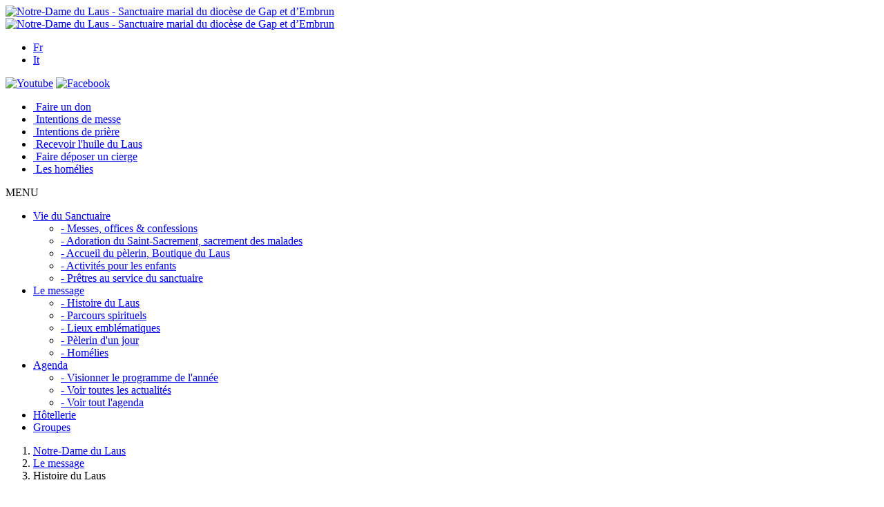

--- FILE ---
content_type: text/html; charset=utf-8
request_url: https://www.sanctuaire-notredamedulaus.com/le-message/histoire
body_size: 14151
content:
<!DOCTYPE html>
<html lang="fr" dir="ltr">
	<head>
		<meta charset="utf-8">
		<!--
	Programming by T3Dev company info@t3dev.ru
	  ___________________________________
	This website is powered by TYPO3 - inspiring people to share!
	TYPO3 is a free open source Content Management Framework initially created by Kasper Skaarhoj and licensed under GNU/GPL.
	TYPO3 is copyright 1998-2026 of Kasper Skaarhoj. Extensions are copyright of their respective owners.
	Information and contribution at https://typo3.org/
-->
		<base href="https://www.sanctuaire-notredamedulaus.com/">
		<link rel="shortcut icon" href="https://www.sanctuaire-notredamedulaus.com/typo3conf/ext/pimentconfig/Resources/Public/Images/favicon.ico" type="image/x-icon">
		<title>Retrouver l'histoire du sanctuaire Notre-Dame du Laus depuis 1647</title>
		<meta http-equiv="x-ua-compatible" content="IE=edge">
		<meta name="description" content="Les premières apparitions datent de 1664 : c'est alors le début d'une longue relation avec la Vierge Marie. Benoîte sera témoin de la miséricorde pendant 54 ans d'apparitions.La Vierge du Laus choisi le hameau du Laus comme refuge pour tous « J’ai demandé ce lieu à mon Fils pour la conversion des pécheurs et Il me l’a accordé ».">
		<meta name="viewport" content="width=device-width, initial-scale=1">
		<meta name="robots" content="index,follow">
		<meta property="og:description" content="Les premières apparitions datent de 1664 : c'est alors le début d'une longue relation avec la Vierge Marie. Benoîte sera témoin de la miséricorde pendant 54 ans d'apparitions.La Vierge du Laus choisi le hameau du Laus comme refuge pour tous « J’ai demandé ce lieu à mon Fils pour la conversion des pécheurs et Il me l’a accordé ».">
		<meta property="og:title" content="Histoire du Laus">
		<meta name="twitter:card" content="summary">
		<meta name="google" content="notranslate">
		<meta name="apple-mobile-web-app-capable" content="no">
		<link rel="stylesheet" type="text/css" href="https://www.sanctuaire-notredamedulaus.com/typo3temp/assets/compressed/merged-da582d3b5b664402fa7fea6b323f97c5-7a06c3fe1fa6402980ed34175938fbe1.css?1761902315" media="all">
		<link rel="stylesheet" type="text/css" href="https://www.sanctuaire-notredamedulaus.com/typo3temp/assets/compressed/merged-43f4d5ae8ba0c71a63e7a3d26d10d28e-aea7740639ce8206a6a80b6c459883fb.css?1761902315" media="screen and (max-width: 950px)">
		<script src="https://www.sanctuaire-notredamedulaus.com/typo3temp/assets/compressed/merged-fffe70bb2cade1f7f5aaf44f36bb5f83-feb398ae9ab49037d4329dfa1d59a4eb.js?1765462309"></script>
		<script type="opt-in" data-type="text/javascript" data-name="other-1" async data-src="https://www.googletagmanager.com/gtag/js?id=G-WN6SHPH310"></script>
		<script type="opt-in" data-type="text/javascript" data-name="other-1">
  window.dataLayer = window.dataLayer || [];
  function gtag(){dataLayer.push(arguments);}
  gtag('js', new Date());
  gtag('config', 'G-WN6SHPH310');
</script>
		<link rel="apple-touch-icon" sizes="57x57" href="https://www.sanctuaire-notredamedulaus.com/fileadmin/images/favicon/apple-icon-57x57.png">
		<link rel="apple-touch-icon" sizes="60x60" href="https://www.sanctuaire-notredamedulaus.com/fileadmin/images/favicon/apple-icon-60x60.png">
		<link rel="apple-touch-icon" sizes="72x72" href="https://www.sanctuaire-notredamedulaus.com/fileadmin/images/favicon/apple-icon-72x72.png">
		<link rel="apple-touch-icon" sizes="114x114" href="https://www.sanctuaire-notredamedulaus.com/fileadmin/images/favicon/apple-icon-114x114.png">
		<link rel="apple-touch-icon" sizes="120x120" href="https://www.sanctuaire-notredamedulaus.com/fileadmin/images/favicon/apple-icon-120x120.png">
		<link rel="apple-touch-icon" sizes="144x144" href="https://www.sanctuaire-notredamedulaus.com/fileadmin/images/favicon/apple-icon-144x144.png">
		<link rel="apple-touch-icon" sizes="152x152" href="https://www.sanctuaire-notredamedulaus.com/fileadmin/images/favicon/apple-icon-152x152.png">
		<link rel="apple-touch-icon" sizes="180x180" href="https://www.sanctuaire-notredamedulaus.com/fileadmin/images/favicon/apple-icon-180x180.png">
		<link rel="icon" type="image/png" sizes="192x192" href="https://www.sanctuaire-notredamedulaus.com/fileadmin/images/favicon/android-icon-192x192.png">
		<link rel="icon" type="image/png" sizes="32x32" href="https://www.sanctuaire-notredamedulaus.com/fileadmin/images/favicon/favicon-32x32.png">
		<link rel="icon" type="image/png" sizes="96x96" href="https://www.sanctuaire-notredamedulaus.com/fileadmin/images/favicon/favicon-96x96.png">
		<link rel="icon" type="image/png" sizes="16x16" href="https://www.sanctuaire-notredamedulaus.com/fileadmin/images/favicon/favicon-16x16.png">
		<link rel="icon" type="image/png" sizes="16x16" href="https://www.sanctuaire-notredamedulaus.com/fileadmin/images/favicon/favicon-16x16.png">
		<meta property="og:locale" content="fr_FR.UTF-8">
		<meta property="og:type" content="website">
		<meta property="og:description" content="Les premières apparitions datent de 1664 : c'est alors le début d'une longue relation avec la Vierge Marie. Benoîte sera témoin de la miséricorde pendant 54 ans d'apparitions.La Vierge du Laus choisi le hameau du Laus comme refuge pour tous « J’ai demandé ce lieu à mon Fils pour la conversion des pécheurs et Il me l’a accordé ».">
		<meta name="twitter:card" content="summary">
		<link href="https://fonts.googleapis.com/css2?family=Open+Sans:wght@300;400;700&display=swap" rel="stylesheet">
		<link rel="stylesheet" href="https://soutenirlelaus.com/prehome/css/prehome.css" type="text/css">
		<script type="text/javascript" src="https://soutenirlelaus.com/prehome/js/prehome.js"></script>
		<link rel="canonical" href="https://www.sanctuaire-notredamedulaus.com/le-message/histoire">
		<script type="application/ld+json">[{"@context":"https://www.schema.org","@type":"BreadcrumbList","itemListElement":[{"@type":"ListItem","position":1,"item":{"@id":"https://www.sanctuaire-notredamedulaus.com/","name":"Notre-Dame du Laus"}},{"@type":"ListItem","position":2,"item":{"@id":"https://www.sanctuaire-notredamedulaus.com/le-message","name":"Le message"}},{"@type":"ListItem","position":3,"item":{"@id":"https://www.sanctuaire-notredamedulaus.com/le-message/histoire","name":"Histoire du Laus"}}]}]</script>
		 </head>
	<body id="page-9">
		<div class="body-mobile">
			<div class="fixed-load loading-img">
				<div class="content-load">
					<div class="logo"> <a href="/" title="Notre-Dame du Laus - Sanctuaire marial du diocèse de Gap et d’Embrun"> <img src="https://www.sanctuaire-notredamedulaus.com/fileadmin/images/logo.png" width="231" alt="Notre-Dame du Laus - Sanctuaire marial du diocèse de Gap et d’Embrun"> </a> </div>
					<div class="loader"></div>
					 </div>
				 </div>
			<header id="header">
				<div id="top-header">
					<div class="content-inner">
						<div id="logo"> <a href="/"><img src="https://www.sanctuaire-notredamedulaus.com/fileadmin/images/logo.png" width="231" height="150" alt="Notre-Dame du Laus - Sanctuaire marial du diocèse de Gap et d’Embrun"></a> </div>
						<div id="right-header">
							<div id="top-right">
								<div id="language">
									<ul id="language_menu" class="language-menu">
										<li class="active "> <a href="/le-message/histoire" hreflang="fr-FR" title="France"> Fr </a> </li>
										<li class=""> <a lang="it-IT" title="Italien" href="/it/le-message/histoire-du-laus"> It </a> </li>
										 </ul>
									 </div>
								<div id="social-network">
									<div class="image"> <a href="https://www.youtube.com/user/SanctuaireNDduLaus?feature=watch" target="_blank" title="Twitter"><img src="https://www.sanctuaire-notredamedulaus.com/fileadmin/images/logo-youtube.svg" height="46" alt="Youtube"></a> <a href="https://www.facebook.com/NotreDameDuLaus/" target="_blank" title="Facebook"><img src="https://www.sanctuaire-notredamedulaus.com/fileadmin/images/logo-facebook.svg" height="46" alt="Facebook"></a> </div>
									 </div>
								 </div>
							<div id="menu-header">
								<nav>
									<ul class="menu-header">
										<li class=""> <a href="/faire-un-don" title="Faire un don" target=""> <span class="image"> <img src="https://www.sanctuaire-notredamedulaus.com/fileadmin/user_upload/Icones/faire-un-don.svg" height="50" alt=""> </span> <span class="text">Faire un don</span> </a> </li>
										<li class=""> <a href="/intentions-de-messes" title="Intentions de messe" target=""> <span class="image"> <img src="https://www.sanctuaire-notredamedulaus.com/fileadmin/user_upload/Icones/intention-de-messes.svg" height="50" alt=""> </span> <span class="text">Intentions de messe</span> </a> </li>
										<li class=""> <a href="/intentions-de-priere" title="Intentions de prière" target=""> <span class="image"> <img src="https://www.sanctuaire-notredamedulaus.com/fileadmin/user_upload/Icones/intention-de-priere.svg" height="50" alt=""> </span> <span class="text">Intentions de prière</span> </a> </li>
										<li class=""> <a href="/recevoir-lhuile-du-laus" title="Recevoir l&#039;huile du Laus" target=""> <span class="image"> <img src="https://www.sanctuaire-notredamedulaus.com/fileadmin/user_upload/Icones/recevoir-huile-du-laus.svg" height="50" alt=""> </span> <span class="text">Recevoir l&#039;huile du Laus</span> </a> </li>
										<li class=""> <a href="/faire-deposer-un-cierge" title="Faire déposer un cierge" target=""> <span class="image"> <img src="https://www.sanctuaire-notredamedulaus.com/fileadmin/user_upload/Icones/deposer-un-cierge.svg" height="50" alt=""> </span> <span class="text">Faire déposer un cierge</span> </a> </li>
										<li class=""> <a href="/le-message/les-homelies" title="Les homélies" target=""> <span class="image"> <img src="https://www.sanctuaire-notredamedulaus.com/fileadmin/user_upload/Icones/homelies.svg" height="50" alt=""> </span> <span class="text">Les homélies</span> </a> </li>
										 </ul>
									 </nav>
								 </div>
							 </div>
						<div id="bottom-header">
							<div id="main-menu">
								<div class="mobile-menu"><span>MENU</span></div>
								<nav>
									<ul>
										<li class=" menu-horaire">
											<div class="content"> <a href="/horaires" > <span>Vie du Sanctuaire</span> </a> </div>
											<div class="submenu-menu">
												<div class="cursor"></div>
												<ul>
													<li class=""> <a href="/horaires" title="Messes, offices &amp; confessions"> - Messes, offices &amp; confessions </a> </li>
													<li class=""> <a href="/horaires#c218" title="Adoration du Saint-Sacrement, sacrement des malades"> - Adoration du Saint-Sacrement, sacrement des malades </a> </li>
													<li class=""> <a href="/horaires#321" title="Accueil du pèlerin, Boutique du Laus"> - Accueil du pèlerin, Boutique du Laus </a> </li>
													<li class=""> <a href="/horaires#c218" title="Activités pour les enfants"> - Activités pour les enfants </a> </li>
													<li class=""> <a href="/horaires#c232" title="Prêtres au service du sanctuaire"> - Prêtres au service du sanctuaire </a> </li>
													 </ul>
												 </div>
											 </li>
										<li class="active menu-sanctuaire">
											<div class="content"> <a href="/le-message/histoire" > <span>Le message</span> </a> </div>
											<div class="submenu-menu">
												<div class="cursor"></div>
												<ul>
													<li class="active"> <a href="/le-message/histoire" title="Histoire du Laus"> - Histoire du Laus </a> </li>
													<li class=""> <a href="/le-message/les-parcours-spirituels" title="Parcours spirituels"> - Parcours spirituels </a> </li>
													<li class=""> <a href="/le-message/les-lieux-emblematiques" title="Lieux emblématiques"> - Lieux emblématiques </a> </li>
													<li class=""> <a href="/le-message/pelerin-dun-jour" title="Pèlerin d&#039;un jour"> - Pèlerin d&#039;un jour </a> </li>
													<li class=""> <a href="/le-message/les-homelies" title="Homélies"> - Homélies </a> </li>
													 </ul>
												 </div>
											 </li>
										<li class=" menu-agenda">
											<div class="content"> <a href="/agenda/telecharger-le-programme-de-lannee" > <span>Agenda</span> </a> </div>
											<div class="submenu-menu">
												<div class="cursor"></div>
												<ul>
													<li class=""> <a href="/agenda/telecharger-le-programme-de-lannee" title="Visionner le programme de l&#039;année"> - Visionner le programme de l&#039;année </a> </li>
													<li class=""> <a href="/agenda/les-actualites" title="Voir toutes les actualités"> - Voir toutes les actualités </a> </li>
													<li class=""> <a href="/agenda/lagenda" title="Voir tout l&#039;agenda"> - Voir tout l&#039;agenda </a> </li>
													 </ul>
												 </div>
											 </li>
										<li class=" menu-hotel">
											<div class="content"> <a href="/hotellerie" title="Hôtellerie" > <span>Hôtellerie</span> </a> </div>
											 </li>
										<li class=" menu-group">
											<div class="content"> <a href="/groupes" title="Groupes" > <span>Groupes</span> </a> </div>
											 </li>
										 </ul>
									 </nav>
								 </div>
							 </div>
						 </div>
					 </div>
				 </header>
			<div id="wrap"> <main>
					<div id="wrap-content">
						<div id="breadcrumb">
							<div class="content-inner">
								<nav aria-label="breadcrumb">
									<ol class="breadcrumb">
										<li class="breadcrumb-item"><a href="/" title="Notre-Dame du Laus">Notre-Dame du Laus</a></li>
										<li class="breadcrumb-item"><a href="/le-message/histoire" title="Le message">Le message</a></li>
										<li class="breadcrumb-item active" aria-current="page">Histoire du Laus</li>
									</ol>
								</nav>
								 </div>
							 </div>
						<div class="wrap-center">
							<div class="content-inner">
								<section id="main-wrap" class="left-wrap">
									<article>
										<div id="main-title">
											<h1>Histoire du Laus</h1>
											<div class="fonction">
												<div> <a class="smaller" href="#" title="Diminuer la taille" alt="Diminuer la taille">Diminuer la taille</a> </div>
												<div> <a class="bigger" href="#" title="Augmenter la taille" alt="Augmenter la taille">Augmenter la taille</a> </div>
												 </div>
											 </div>
										<div id="main-content">
											<div id="c63" class="frame frame-default frame-type-textpic frame-layout-0">
												<header>
													<h2 class=""> Benoîte Rencurel, messagère de la réconciliation </h2>
													 </header>
												<div class="ce-textpic ce-right ce-intext">
													<div class="ce-gallery" data-ce-columns="2" data-ce-images="2">
														<div class="ce-row">
															<div class="ce-column">
																<figure class="image loading-img"> <a href="https://www.sanctuaire-notredamedulaus.com/fileadmin/_processed_/e/b/csm_Benoite_b80462de20.jpg" data-fancybox="fancybox[63]"> <img src="https://www.sanctuaire-notredamedulaus.com/fileadmin/images/image-load.jpg" data-srcset="https://www.sanctuaire-notredamedulaus.com/fileadmin/_processed_/e/b/csm_Benoite_cee758e64a.jpg 3x, https://www.sanctuaire-notredamedulaus.com/fileadmin/_processed_/e/b/csm_Benoite_84b95a60ef.jpg 2x, https://www.sanctuaire-notredamedulaus.com/fileadmin/_processed_/e/b/csm_Benoite_9b5ae40088.jpg 1x" data-src="https://www.sanctuaire-notredamedulaus.com/fileadmin/_processed_/e/b/csm_Benoite_413a83c33f.jpg" title="" alt="" width="452" height="300"> </a> </figure>
																 </div>
															<div class="ce-column">
																<figure class="image loading-img"> <a href="https://www.sanctuaire-notredamedulaus.com/fileadmin/_processed_/3/a/csm_laus3_9d0d0aef9a.jpg" data-fancybox="fancybox[63]"> <img src="https://www.sanctuaire-notredamedulaus.com/fileadmin/images/image-load.jpg" data-srcset="https://www.sanctuaire-notredamedulaus.com/fileadmin/_processed_/3/a/csm_laus3_dd2bb9c65c.jpg 3x, https://www.sanctuaire-notredamedulaus.com/fileadmin/_processed_/3/a/csm_laus3_2850975dec.jpg 2x, https://www.sanctuaire-notredamedulaus.com/fileadmin/_processed_/3/a/csm_laus3_7514158270.jpg 1x" data-src="https://www.sanctuaire-notredamedulaus.com/fileadmin/_processed_/3/a/csm_laus3_36b4d844d1.jpg" title="" alt="" width="226" height="300"> </a> </figure>
																 </div>
															 </div>
														 </div>
													<div class="ce-bodytext">
														<p class="txt-red"><strong>Benoîte, une jeune fille comme les autres</strong></p>
														<p>1647&nbsp;: Benoîte Rencurel voit le jour à Saint-Etienne d’Avançon au sein d’une modeste famille. Contemporaine du roi Louis XIV, elle va vivre une époque troublée par les tensions politiques, sociales et religieuses.</p>
														<p>Après la mort de son père en 1654, elle se voit contrainte de travailler comme bergère. Avant de commencer à parcourir les montagnes avec ses troupeaux, elle demande à sa mère un chapelet. Ne sachant ni lire ni écrire, elle prie à longueur de journées et devient ainsi une vraie contemplative.</p>
														<p>Simple et pleine de vie, elle est proche des gens de son village et n’hésite pas à donner sa nourriture aux enfants plus pauvres qu’elle.</p>
														 </div>
													 </div>
												 </div>
											<div id="c64" class="frame frame-default frame-type-textpic frame-layout-0">
												<div class="ce-textpic ce-center ce-below">
													<div class="ce-bodytext">
														<p class="txt-red"><strong>1664 : début d'une longue relation</strong></p>
														<p>Mai 1664&nbsp;:&nbsp;après avoir entendu une homélie de son curé, Benoîte ressent le profond désir de rencontrer la Mère de miséricorde.<br> Peu après, saint Maurice lui apparaît et lui annonce que son vœu sera exaucé.</p>
														<p>À partir du lendemain, une «&nbsp;belle dame&nbsp;» lui apparaît quotidiennement pendant quatre mois au Vallon des fours, à proximité de Saint-Etienne.<br> Pour la préparer à sa future mission, elle lui apporte une éducation intensive qui transforme son comportement et sa vie spirituelle.</p>
														<p>Le 29 août, la belle dame révèle son identité&nbsp;:&nbsp;«&nbsp;Je suis Dame Marie, la Mère de mon très cher Fils.&nbsp;»</p>
														<p>Fin septembre, après un mois d’absence, Marie se manifeste à nouveau, mais de l’autre côté de la vallée, à Pindreau :&nbsp;<br> «&nbsp;Allez au Laus, vous y trouverez une chapelle d’où s’exhaleront de bonnes odeurs, et là très souvent vous me parlerez&nbsp;».</p>
														 </div>
													<div class="ce-gallery" data-ce-columns="2" data-ce-images="2">
														<div class="ce-outer">
															<div class="ce-inner">
																<div class="ce-row">
																	<div class="ce-column">
																		<figure class="image loading-img"> <a href="https://www.sanctuaire-notredamedulaus.com/fileadmin/_processed_/e/1/csm_Chapelle-Vallon-des-Fours_8e8b2f090c.jpg" data-fancybox="fancybox[64]"> <img src="https://www.sanctuaire-notredamedulaus.com/fileadmin/images/image-load.jpg" data-srcset="https://www.sanctuaire-notredamedulaus.com/fileadmin/_processed_/e/1/csm_Chapelle-Vallon-des-Fours_6997d5ad98.jpg 3x, https://www.sanctuaire-notredamedulaus.com/fileadmin/_processed_/e/1/csm_Chapelle-Vallon-des-Fours_8839095a69.jpg 2x, https://www.sanctuaire-notredamedulaus.com/fileadmin/_processed_/e/1/csm_Chapelle-Vallon-des-Fours_d26a481682.jpg 1x" data-src="https://www.sanctuaire-notredamedulaus.com/fileadmin/_processed_/e/1/csm_Chapelle-Vallon-des-Fours_f11e0740c0.jpg" title="" alt="" width="675" height="450"> </a> </figure>
																		 </div>
																	<div class="ce-column">
																		<figure class="image loading-img"> <a href="https://www.sanctuaire-notredamedulaus.com/fileadmin/_processed_/3/8/csm_laus4_de8719bb14.jpg" data-fancybox="fancybox[64]"> <img src="https://www.sanctuaire-notredamedulaus.com/fileadmin/images/image-load.jpg" data-srcset="https://www.sanctuaire-notredamedulaus.com/fileadmin/_processed_/3/8/csm_laus4_9cd3eb0527.jpg 3x, https://www.sanctuaire-notredamedulaus.com/fileadmin/_processed_/3/8/csm_laus4_5b7d560696.jpg 2x, https://www.sanctuaire-notredamedulaus.com/fileadmin/_processed_/3/8/csm_laus4_9575406079.jpg 1x" data-src="https://www.sanctuaire-notredamedulaus.com/fileadmin/_processed_/3/8/csm_laus4_b6f719c204.jpg" title="" alt="" width="606" height="450"> </a> </figure>
																		 </div>
																	 </div>
																 </div>
															 </div>
														 </div>
													 </div>
												 </div>
											<div id="c65" class="frame frame-default frame-type-textpic frame-layout-0">
												<div class="ce-textpic ce-right ce-intext">
													<div class="ce-gallery" data-ce-columns="2" data-ce-images="2">
														<div class="ce-row">
															<div class="ce-column">
																<figure class="image loading-img"> <a href="https://www.sanctuaire-notredamedulaus.com/fileadmin/_processed_/d/3/csm_Chapelle-de-Bon-Rencontre_1a1c426795.jpg" data-fancybox="fancybox[65]"> <img src="https://www.sanctuaire-notredamedulaus.com/fileadmin/images/image-load.jpg" data-srcset="https://www.sanctuaire-notredamedulaus.com/fileadmin/_processed_/d/3/csm_Chapelle-de-Bon-Rencontre_31df8142bb.jpg 3x, https://www.sanctuaire-notredamedulaus.com/fileadmin/_processed_/d/3/csm_Chapelle-de-Bon-Rencontre_5858503689.jpg 2x, https://www.sanctuaire-notredamedulaus.com/fileadmin/_processed_/d/3/csm_Chapelle-de-Bon-Rencontre_8ffa9839b8.jpg 1x" data-src="https://www.sanctuaire-notredamedulaus.com/fileadmin/_processed_/d/3/csm_Chapelle-de-Bon-Rencontre_a0142651d9.jpg" title="" alt="" width="262" height="350"> </a> </figure>
																 </div>
															<div class="ce-column">
																<figure class="image loading-img"> <a href="https://www.sanctuaire-notredamedulaus.com/fileadmin/_processed_/e/4/csm_laus16_3617d8666d.jpg" data-fancybox="fancybox[65]"> <img src="https://www.sanctuaire-notredamedulaus.com/fileadmin/images/image-load.jpg" data-srcset="https://www.sanctuaire-notredamedulaus.com/fileadmin/_processed_/e/4/csm_laus16_071f14d884.jpg 3x, https://www.sanctuaire-notredamedulaus.com/fileadmin/_processed_/e/4/csm_laus16_965a9c6917.jpg 2x, https://www.sanctuaire-notredamedulaus.com/fileadmin/_processed_/e/4/csm_laus16_f33c050d77.jpg 1x" data-src="https://www.sanctuaire-notredamedulaus.com/fileadmin/_processed_/e/4/csm_laus16_075ad34afb.jpg" title="" alt="" width="466" height="350"> </a> </figure>
																 </div>
															 </div>
														 </div>
													<div class="ce-bodytext">
														<p class="txt-red"><strong>Un vallon choisi comme refuge pour tous</strong></p>
														<p>Le lendemain, Benoîte se rend au hameau du Laus tout proche et trouve la chapelle de Bon-Rencontre grâce aux parfums.<br> À l’intérieur, debout sur l’autel, Marie lui dévoile son projet :&nbsp;<br> «&nbsp;J’ai demandé ce lieu à mon Fils pour la conversion des pécheurs&nbsp;<br> et Il me l’a accordé&nbsp;».</p>
														<p>Elle confie à Benoîte la mission de faire construire une église<br> et une maison pour les prêtres afin qu’ils reçoivent et confessent les pèlerins. &nbsp;</p>
														<p>Recouvrant la chapelle de Bon-Rencontre, l’église est édifiée entre 1666 et 1669. Le jour de sa bénédiction, Benoîte devient membre du tiers-ordre de saint Dominique, d’où le titre de «&nbsp;sœur&nbsp;Benoîte&nbsp;» qui lui sera donné.</p>
														 </div>
													 </div>
												 </div>
											<div id="c66" class="frame frame-default frame-type-textpic frame-layout-0">
												<div class="ce-textpic ce-left ce-intext">
													<div class="ce-gallery" data-ce-columns="2" data-ce-images="2">
														<div class="ce-row">
															<div class="ce-column">
																<figure class="image loading-img"> <a href="https://www.sanctuaire-notredamedulaus.com/fileadmin/_processed_/5/9/csm_Chambre-de-Benoite_b4ff285b68.jpg" data-fancybox="fancybox[66]"> <img src="https://www.sanctuaire-notredamedulaus.com/fileadmin/images/image-load.jpg" data-srcset="https://www.sanctuaire-notredamedulaus.com/fileadmin/_processed_/5/9/csm_Chambre-de-Benoite_fcac3cf9e7.jpg 3x, https://www.sanctuaire-notredamedulaus.com/fileadmin/_processed_/5/9/csm_Chambre-de-Benoite_9432300836.jpg 2x, https://www.sanctuaire-notredamedulaus.com/fileadmin/_processed_/5/9/csm_Chambre-de-Benoite_98ceef297d.jpg 1x" data-src="https://www.sanctuaire-notredamedulaus.com/fileadmin/_processed_/5/9/csm_Chambre-de-Benoite_8208aab143.jpg" title="" alt="" width="400" height="533"> </a> </figure>
																 </div>
															<div class="ce-column">
																<figure class="image loading-img"> <a href="https://www.sanctuaire-notredamedulaus.com/fileadmin/_processed_/1/4/csm_laus19_e45447af5a.jpg" data-fancybox="fancybox[66]"> <img src="https://www.sanctuaire-notredamedulaus.com/fileadmin/images/image-load.jpg" data-srcset="https://www.sanctuaire-notredamedulaus.com/fileadmin/_processed_/1/4/csm_laus19_e2db32e64d.jpg 3x, https://www.sanctuaire-notredamedulaus.com/fileadmin/_processed_/1/4/csm_laus19_08217bd59a.jpg 2x, https://www.sanctuaire-notredamedulaus.com/fileadmin/_processed_/1/4/csm_laus19_ac85c2ca6b.jpg 1x" data-src="https://www.sanctuaire-notredamedulaus.com/fileadmin/_processed_/1/4/csm_laus19_4687c3814e.jpg" title="" alt="" width="400" height="498"> </a> </figure>
																 </div>
															 </div>
														 </div>
													<div class="ce-bodytext">
														<p class="txt-red"><strong>Benoîte, témoin de la miséricorde pendant 54 ans d'apparitions</strong></p>
														<p>Dès le printemps 1665, les pèlerins affluent au Laus.<br> Ils seront environ 130&nbsp;000 en 18 mois.</p>
														<p>Benoîte remplit auprès d’eux son ministère d’accueil, de prière<br> et de pénitence. Ayant reçu le don de pouvoir lire dans les consciences, elle éclaire leur démarche de conversion et les envoie vers les prêtres émerveillés par la qualité des confessions.</p>
														<p>Les guérisons et les conversions sont très nombreuses. Entièrement vouée à sa mission, Benoîte vient résider à plein temps au Laus en 1672. &nbsp;</p>
														<p>Pendant 54 ans, Marie continue de lui apparaître pour la soutenir dans son apostolat et poursuivre son éducation.</p>
														 </div>
													 </div>
												 </div>
											<div id="c67" class="frame frame-default frame-type-textpic frame-layout-0">
												<div class="ce-textpic ce-right ce-intext">
													<div class="ce-gallery" data-ce-columns="2" data-ce-images="2">
														<div class="ce-row">
															<div class="ce-column">
																<figure class="image loading-img"> <a href="https://www.sanctuaire-notredamedulaus.com/fileadmin/_processed_/1/7/csm_laus22_27bfd0ef89.jpg" data-fancybox="fancybox[67]"> <img src="https://www.sanctuaire-notredamedulaus.com/fileadmin/images/image-load.jpg" data-srcset="https://www.sanctuaire-notredamedulaus.com/fileadmin/_processed_/1/7/csm_laus22_8c8ce03d27.jpg 3x, https://www.sanctuaire-notredamedulaus.com/fileadmin/_processed_/1/7/csm_laus22_181e9caebe.jpg 2x, https://www.sanctuaire-notredamedulaus.com/fileadmin/_processed_/1/7/csm_laus22_1f9f71cb67.jpg 1x" data-src="https://www.sanctuaire-notredamedulaus.com/fileadmin/_processed_/1/7/csm_laus22_4740276dbe.jpg" title="" alt="" width="263" height="350"> </a> </figure>
																 </div>
															<div class="ce-column">
																<figure class="image loading-img"> <a href="https://www.sanctuaire-notredamedulaus.com/fileadmin/_processed_/f/2/csm_Precieux-Sang_1190b7347a.jpg" data-fancybox="fancybox[67]"> <img src="https://www.sanctuaire-notredamedulaus.com/fileadmin/images/image-load.jpg" data-srcset="https://www.sanctuaire-notredamedulaus.com/fileadmin/_processed_/f/2/csm_Precieux-Sang_e7936c9b86.jpg 3x, https://www.sanctuaire-notredamedulaus.com/fileadmin/_processed_/f/2/csm_Precieux-Sang_e109794f4a.jpg 2x, https://www.sanctuaire-notredamedulaus.com/fileadmin/_processed_/f/2/csm_Precieux-Sang_6e0daabe50.jpg 1x" data-src="https://www.sanctuaire-notredamedulaus.com/fileadmin/_processed_/f/2/csm_Precieux-Sang_2481b16ccb.jpg" title="" alt="" width="528" height="350"> </a> </figure>
																 </div>
															 </div>
														 </div>
													<div class="ce-bodytext">
														<p class="txt-red"><strong>Benoîte, mystique de la compassion</strong></p>
														<p>En plus des apparitions mariales, Benoîte voit également des anges, plusieurs saints, et connaît des expériences mystiques comme la vision du Paradis.</p>
														<p>Entre 1669 et 1684, elle est gratifiée 5 fois de la vision du Christ crucifié sur la croix d’Avançon. Ainsi unie à lui, elle vit une «&nbsp;crucifixion mystique&nbsp;» chaque vendredi pendant plusieurs années.</p>
														<p>Elle traverse d’autres épreuves comme des attaques spirituelles<br> et physiques du démon ou une mise à l’écart par des prêtres de tendance janséniste pendant 20 ans.</p>
														<p>Épuisée par ces luttes et son dévouement, elle décède<br> «&nbsp;joyeusement&nbsp;» le 28 décembre 1718, entourée des prêtres du sanctuaire.</p>
														 </div>
													 </div>
												 </div>
											<div id="c68" class="frame frame-default frame-type-textpic frame-layout-0">
												<header>
													<h2 class=""> La reconnaissance officielle des apparitions </h2>
													 </header>
												<div class="ce-textpic ce-center ce-above">
													<div class="ce-bodytext">
														<p class="txt-red"><strong>Des apparitions reconnues implicitement depuis le début du pèlerinage...</strong></p>
														<p>Bien que le pèlerinage du Laus ait été autorisé dès le mois de septembre 1665 par l'archevêque d'Embrun, les apparitions&nbsp;en elles-même n'avaient jamais fait l'objet d'une reconnaissance officielle par l'Eglise.</p>
														<p>C'est en 2005, dans le cadre de l'instruction du procès de béatification de&nbsp;Benoîte, que ce constat est fait.</p>
														<p>Le 16 juin 2005, Mgr Jean-Michel di Falco écrit donc à la Congrégation pour la doctrine de la foi afin de connaître la démarche à suivre pour permettre la reconnaissance du caractère surnaturel des apparitions du Laus.</p>
														<p>La réponse, datée du 22 novembre 2005, précise les normes pour juger du caractère surnaturel des apparitions. Il s'agit d'établir trois commissions: théologique, historique, et scientifique. Le 15 janvier 2007, la synthèse de leur rapport est envoyée à Mgr di Falco Léandri, qui soumet son jugement à la Congrégation pour la doctrine de la foi.&nbsp;</p>
														<p>Après l'assentiment de cette dernière, l'évêque de Gap et d'Embrun promulgue le décret de reconnaissance le 4 mai 2008, au cours d'une messe célébrée au sanctuaire en présence du nonce apostolique en France (Mgr Fortunato Baldelli), de plusieurs cardinaux et de nombreux évêques.</p>
														<p>Evénement clé dans l'histoire du sanctuaire, le décret vient officialiser une reconnaissance implicite depuis le temps de Benoîte. Notre-Dame du Laus prend place parmi les grands lieux d'apparitions reconnues par l'Eglise. L'originalité&nbsp;des phénomènes qui y sont survenus réside dans leur durée :<br> 54 ans...</p>
														<p>La médiatisation de cet événement a aussi un impact très important sur la notoriété du sanctuaire.</p>
														 </div>
													 </div>
												 </div>
											<div id="c70" class="frame frame-default frame-type-html frame-layout-0">
												<iframe style="display: block;margin: 0 auto;" width="800" height="500" src="https://www.youtube.com/embed/jGq71K1-tJM" title="YouTube video player" frameborder="0" allow="accelerometer; autoplay; clipboard-write; encrypted-media; gyroscope; picture-in-picture" allowfullscreen></iframe>
												 </div>
											<div id="c71" class="frame frame-default frame-type-textpic frame-layout-0">
												<header>
													<h2 class=""> Les Manuscrits du Laus </h2>
													 </header>
												<div class="ce-textpic ce-center ce-below">
													<div class="ce-bodytext">
														<p class="txt-red"><strong>Une mine à explorer...</strong></p>
														<p>Les Manuscrits du Laus sont l'oeuvre de quatre auteurs, qui ont connu&nbsp;Benoîte&nbsp;dans sa vie quotidienne:</p>
														<p>-&nbsp;François Grimaud, juge de la vallée de l'Avance, procureur du roi à Gap;<br> -&nbsp;Jean Peytieu, prêtre du diocèse d'Embrun, docteur en théologie, qui a vécu quotidiennement pendant vingt ans au contact de la bergère;<br> -&nbsp;Pierre Gaillard, vicaire général de Gap, aumônier du roi, auteur principal de la grande histoire du Laus;<br> -&nbsp;François Aubin, ermite au col de l'ange, confident de Benoîte.</p>
														 </div>
													<div class="ce-gallery" data-ce-columns="2" data-ce-images="2">
														<div class="ce-outer">
															<div class="ce-inner">
																<div class="ce-row">
																	<div class="ce-column">
																		<figure class="image loading-img"> <a href="https://www.sanctuaire-notredamedulaus.com/fileadmin/_processed_/3/0/csm_Les-Manuscrits-du-Laus_4658c70900.jpg" data-fancybox="fancybox[71]"> <img src="https://www.sanctuaire-notredamedulaus.com/fileadmin/images/image-load.jpg" data-srcset="https://www.sanctuaire-notredamedulaus.com/fileadmin/_processed_/3/0/csm_Les-Manuscrits-du-Laus_6f9f5d365b.jpg 3x, https://www.sanctuaire-notredamedulaus.com/fileadmin/_processed_/3/0/csm_Les-Manuscrits-du-Laus_a9cbf20a03.jpg 2x, https://www.sanctuaire-notredamedulaus.com/fileadmin/_processed_/3/0/csm_Les-Manuscrits-du-Laus_9c6cfb5a1a.jpg 1x" data-src="https://www.sanctuaire-notredamedulaus.com/fileadmin/user_upload/Interieur/histoire/Les-Manuscrits-du-Laus.jpg" title="" alt="" width="608" height="456"> </a> </figure>
																		 </div>
																	<div class="ce-column">
																		<figure class="image loading-img"> <a href="https://www.sanctuaire-notredamedulaus.com/fileadmin/_processed_/9/e/csm_Sanctuaire-NDdLAUS_cd7ee53ee5.jpg" data-fancybox="fancybox[71]"> <img src="https://www.sanctuaire-notredamedulaus.com/fileadmin/images/image-load.jpg" data-srcset="https://www.sanctuaire-notredamedulaus.com/fileadmin/_processed_/9/e/csm_Sanctuaire-NDdLAUS_b89b64bb0c.jpg 3x, https://www.sanctuaire-notredamedulaus.com/fileadmin/_processed_/9/e/csm_Sanctuaire-NDdLAUS_072a46f9b9.jpg 2x, https://www.sanctuaire-notredamedulaus.com/fileadmin/_processed_/9/e/csm_Sanctuaire-NDdLAUS_412ba0a6fe.jpg 1x" data-src="https://www.sanctuaire-notredamedulaus.com/fileadmin/user_upload/Interieur/histoire/Sanctuaire-NDdLAUS.jpg" title="" alt="" width="592" height="444"> </a> </figure>
																		 </div>
																	 </div>
																 </div>
															 </div>
														 </div>
													 </div>
												 </div>
											<div id="c72" class="frame frame-default frame-type-textpic frame-layout-0">
												<div class="ce-textpic ce-center ce-below">
													<div class="ce-bodytext">
														<p class="txt-red"><strong>Une histoire mouvementée...</strong></p>
														<p class="text-justify">Après la mort de Benoîte, François Aubin rassemble et conserve les quelques 1800 pages que représentent tous ces témoignages.<br> Puis il les transmet aux pères de la Sainte-Garde, chapelains du pèlerinage.<br> A la Révolution, un père de Sainte-Garde fait un paquet de ces documents et les cache dans un grenier. Cette liasse sera oubliée par les chapelains, prisonniers ou dispersés.<br> En 1818,&nbsp;les Pères oblats de Marie Immaculée&nbsp;prennent en charge le Laus.&nbsp; L'un deux, devenu économe, découvre en 1824 le paquet précieux de ces manuscrits autographes.<br> En 1850, à la demande de&nbsp;Mgr Depéry, évêque de Gap, ils sont classés, ordonnées et recopiés par&nbsp;l'abbé Galvin : c'est la "Copie authentique des Manuscrits".<br> En 1977 paraît l'ouvrage&nbsp;"Benoîte, la bergère de Notre-Dame du Laus". Rédigé par&nbsp;le père de Labriolle, ce livre représente une avancée très importante. En effet, pour la première fois, les Manuscrits sont vraiment exploités.<br> En 1996, dans le cadre du&nbsp;procès de béatification de Benoîte&nbsp;(rouvert en 1981 par le pape&nbsp;Jean-Paul II, notamment grâce aux travaux historiques de Labriolle), cette Copie est reproduite à&nbsp;500 exemplaires. Les Manuscrits du Laus deviennent ainsi un formidable outil au service des chercheurs.</p>
														 </div>
													<div class="ce-gallery" data-ce-columns="2" data-ce-images="2">
														<div class="ce-outer">
															<div class="ce-inner">
																<div class="ce-row">
																	<div class="ce-column">
																		<figure class="image loading-img"> <a href="https://www.sanctuaire-notredamedulaus.com/fileadmin/_processed_/2/a/csm_Les-Manuscrits-du-Laus-_-2_c5f27b4769.jpg" data-fancybox="fancybox[72]"> <img src="https://www.sanctuaire-notredamedulaus.com/fileadmin/images/image-load.jpg" data-srcset="https://www.sanctuaire-notredamedulaus.com/fileadmin/_processed_/2/a/csm_Les-Manuscrits-du-Laus-_-2_dae9689ed7.jpg 3x, https://www.sanctuaire-notredamedulaus.com/fileadmin/_processed_/2/a/csm_Les-Manuscrits-du-Laus-_-2_9e913d2d13.jpg 2x, https://www.sanctuaire-notredamedulaus.com/fileadmin/_processed_/2/a/csm_Les-Manuscrits-du-Laus-_-2_21263a62dc.jpg 1x" data-src="https://www.sanctuaire-notredamedulaus.com/fileadmin/_processed_/2/a/csm_Les-Manuscrits-du-Laus-_-2_0d9ba49ebe.jpg" title="" alt="" width="500" height="375"> </a> </figure>
																		 </div>
																	<div class="ce-column">
																		<figure class="image loading-img"> <a href="https://www.sanctuaire-notredamedulaus.com/fileadmin/_processed_/5/f/csm_Les-Manuscrits-du-Laus-_-3_f82f4dcc09.jpg" data-fancybox="fancybox[72]"> <img src="https://www.sanctuaire-notredamedulaus.com/fileadmin/images/image-load.jpg" data-srcset="https://www.sanctuaire-notredamedulaus.com/fileadmin/_processed_/5/f/csm_Les-Manuscrits-du-Laus-_-3_15680e58d2.jpg 3x, https://www.sanctuaire-notredamedulaus.com/fileadmin/_processed_/5/f/csm_Les-Manuscrits-du-Laus-_-3_c6cf8974b3.jpg 2x, https://www.sanctuaire-notredamedulaus.com/fileadmin/_processed_/5/f/csm_Les-Manuscrits-du-Laus-_-3_e0755df9b2.jpg 1x" data-src="https://www.sanctuaire-notredamedulaus.com/fileadmin/_processed_/5/f/csm_Les-Manuscrits-du-Laus-_-3_7b7c398806.jpg" title="" alt="" width="500" height="375"> </a> </figure>
																		 </div>
																	 </div>
																 </div>
															 </div>
														 </div>
													 </div>
												 </div>
											<div id="c73" class="frame frame-default frame-type-textpic frame-layout-0">
												<header>
													<h2 class=""> Les 4 auteurs des Manuscrits </h2>
													 </header>
												<div class="ce-textpic ce-left ce-intext">
													<div class="ce-gallery" data-ce-columns="1" data-ce-images="1">
														<div class="ce-row">
															<div class="ce-column">
																<figure class="image loading-img"> <img src="https://www.sanctuaire-notredamedulaus.com/fileadmin/images/image-load.jpg" data-srcset="https://www.sanctuaire-notredamedulaus.com/fileadmin/_processed_/9/0/csm_Francois-GRIMAUD_2b9ac9a7f4.jpg 3x, https://www.sanctuaire-notredamedulaus.com/fileadmin/_processed_/9/0/csm_Francois-GRIMAUD_a9e0b49657.jpg 2x, https://www.sanctuaire-notredamedulaus.com/fileadmin/_processed_/9/0/csm_Francois-GRIMAUD_19a5098d71.jpg 1x" data-src="https://www.sanctuaire-notredamedulaus.com/fileadmin/_processed_/9/0/csm_Francois-GRIMAUD_78692eac66.jpg" title="" alt="" width="400" height="300"> </figure>
																 </div>
															 </div>
														 </div>
													<div class="ce-bodytext">
														<p class="txt-red"><strong>François GRIMAUD</strong></p>
														<p>François Grimaud est le premier témoin contemporain et biographe.</p>
														<p>&nbsp; &nbsp; &nbsp;Dans les années 1650, il devient procureur à&nbsp;Gap&nbsp;et juge de la baronnie d'Avançon,<br> dont dépend&nbsp;Saint-Etienne d'Avançon, village natal de Benoîte. En août 1664, il est donc témoin oculaire des événements et de la grande et dernière apparition au Vallon des fours, le 29 août.<br> C'est là que la "belle dame"&nbsp;révèle à Benoîte son identité:&nbsp;"Dame Marie".</p>
														<p>&nbsp;&nbsp;&nbsp;&nbsp; Durant l'enquête d'août 1664, il apparaît comme un témoin réfléchi, probe, et consciencieux,<br> auquel on ne raconte pas de balivernes et qui inscrit les faits avec précision. Il sait rester ferme et bienveillant, sachant faire surveiller discrètement&nbsp;Benoîte.</p>
														 </div>
													 </div>
												 </div>
											<div id="c74" class="frame frame-default frame-type-textpic frame-layout-0">
												<div class="ce-textpic ce-right ce-intext">
													<div class="ce-gallery" data-ce-columns="1" data-ce-images="1">
														<div class="ce-row">
															<div class="ce-column">
																<figure class="image loading-img"> <a href="https://www.sanctuaire-notredamedulaus.com/fileadmin/_processed_/2/a/csm_Jean-PEYTIEU_73e3b3bcdd.jpg" data-fancybox="fancybox[74]"> <img src="https://www.sanctuaire-notredamedulaus.com/fileadmin/images/image-load.jpg" data-srcset="https://www.sanctuaire-notredamedulaus.com/fileadmin/_processed_/2/a/csm_Jean-PEYTIEU_fdc32f70c5.jpg 3x, https://www.sanctuaire-notredamedulaus.com/fileadmin/_processed_/2/a/csm_Jean-PEYTIEU_1e23ae0e5b.jpg 2x, https://www.sanctuaire-notredamedulaus.com/fileadmin/_processed_/2/a/csm_Jean-PEYTIEU_1a2e946ff4.jpg 1x" data-src="https://www.sanctuaire-notredamedulaus.com/fileadmin/_processed_/2/a/csm_Jean-PEYTIEU_7c562526ea.jpg" title="" alt="" width="399" height="300"> </a> </figure>
																 </div>
															 </div>
														 </div>
													<div class="ce-bodytext">
														<p>&nbsp;<strong>Jean PEYTIEU</strong></p>
														<p>&nbsp;&nbsp;&nbsp; Jean Peytieu, prêtre du diocèse d'Embrun, entre dans l'histoire du Laus et de&nbsp;Benoîte&nbsp;comme observateur dès 1665. A partir de 1669, il devient l'un des directeurs du pèlerinage.<br> Il le restera jusqu'à sa mort le 19 mars 1689. Pendant 20 ans, il est au coeur des événements comme témoin et acteur particulièrement dévoué.</p>
														<p>&nbsp;&nbsp;&nbsp; Dans ses écrits, il y a trois démarches essentielles :<br> &nbsp; &nbsp;&nbsp; - convaincre&nbsp;l'archevêque d'Embrun&nbsp;(c'est l'objet de son&nbsp;Rapport&nbsp;de 1671 et 1672);<br> &nbsp;&nbsp;&nbsp;&nbsp; - noter les événements au quotidien (c'est l'objet de son&nbsp;Journalier&nbsp;des années 1684 et 1685);<br> &nbsp;&nbsp;&nbsp;&nbsp; - tenter d'apporter une présentation historique (c'est l'objet des&nbsp;Mémoires&nbsp;Historiques&nbsp;regroupées en 1688 et 1689).</p>
														<p>&nbsp;&nbsp;&nbsp; Confesseur de Benoîte et des pèlerins, il connaît les événements de l'intérieur. C'est l'intérêt essentiel de son oeuvre, celle d'un homme, d'un prêtre qui vécut les faits pendant 20 ans, au coeur des rencontres, des confidences, des témoignages. &nbsp;&nbsp;&nbsp; &nbsp;</p>
														 </div>
													 </div>
												 </div>
											<div id="c75" class="frame frame-default frame-type-textpic frame-layout-0">
												<div class="ce-textpic ce-left ce-intext">
													<div class="ce-gallery" data-ce-columns="1" data-ce-images="1">
														<div class="ce-row">
															<div class="ce-column">
																<figure class="image loading-img"> <img src="https://www.sanctuaire-notredamedulaus.com/fileadmin/images/image-load.jpg" data-srcset="https://www.sanctuaire-notredamedulaus.com/fileadmin/_processed_/e/1/csm_Pierre-GAILLARD_098f9be06e.jpg 3x, https://www.sanctuaire-notredamedulaus.com/fileadmin/_processed_/e/1/csm_Pierre-GAILLARD_75212c1296.jpg 2x, https://www.sanctuaire-notredamedulaus.com/fileadmin/_processed_/e/1/csm_Pierre-GAILLARD_73dcdc35af.jpg 1x" data-src="https://www.sanctuaire-notredamedulaus.com/fileadmin/_processed_/e/1/csm_Pierre-GAILLARD_c496d64b46.jpg" title="" alt="" width="400" height="300"> </figure>
																 </div>
															 </div>
														 </div>
													<div class="ce-bodytext">
														<p class="txt-red"><strong>Pierre GAILLARD</strong></p>
														<p>&nbsp;&nbsp;&nbsp; Il intervient directement en 1665 pour vérifier personnellement les rumeurs, puis pour s'engager profondément dans le pèlerinage et dans la vie de&nbsp;<a href="http://www.sanctuaire-notredamedulaus.com/fr/pages-hors-menu/benoite-rencurel.html" target="_blank">Benoîte</a>&nbsp;dont il devient le confesseur.<br> &nbsp;&nbsp;&nbsp; Il travaille pour le Laus de 1665 jusqu'à sa mort en&nbsp;1715.<br> &nbsp;&nbsp;&nbsp; Il est soucieux de la vérité et cherche toujours la véracité des événements auprès des autres auteurs, de la mère de Benoîte, des témoins, surtout et toujours auprès de la Servante de Dieu, à qui il relit et fait corriger tous ses écrits.<br> &nbsp;&nbsp;&nbsp; Il est&nbsp;vicaire général de l'évêque de Gap, official et archidiacre, docteur en théologie et en droit canon, aumônier du roi.&nbsp;<br> &nbsp;&nbsp; Ses écrits occupent les 4/5 des volumes reliés des&nbsp;Manuscrits du Laus.</p>
														<p>&nbsp;&nbsp;&nbsp; Son originalité est de tenir compte de l'ensemble des sources, de son expérience personnelle et du témoignage direct de Benoîte.</p>
														 </div>
													 </div>
												 </div>
											<div id="c76" class="frame frame-default frame-type-textpic frame-layout-0">
												<div class="ce-textpic ce-right ce-intext">
													<div class="ce-gallery" data-ce-columns="1" data-ce-images="1">
														<div class="ce-row">
															<div class="ce-column">
																<figure class="image loading-img"> <img src="https://www.sanctuaire-notredamedulaus.com/fileadmin/images/image-load.jpg" data-srcset="https://www.sanctuaire-notredamedulaus.com/fileadmin/_processed_/4/1/csm_Francois-AUBIN_44ed7e2a6a.jpg 3x, https://www.sanctuaire-notredamedulaus.com/fileadmin/_processed_/4/1/csm_Francois-AUBIN_da0d34a755.jpg 2x, https://www.sanctuaire-notredamedulaus.com/fileadmin/_processed_/4/1/csm_Francois-AUBIN_fb0636eac3.jpg 1x" data-src="https://www.sanctuaire-notredamedulaus.com/fileadmin/_processed_/4/1/csm_Francois-AUBIN_d7f38fb0ab.jpg" title="" alt="" width="399" height="300"> </figure>
																 </div>
															 </div>
														 </div>
													<div class="ce-bodytext">
														<p class="txt-red"><strong>François AUBIN</strong></p>
														<p>Après les différentes&nbsp;enquêtes&nbsp;(1665, 1670, 1671), l'influence du Laus ne cesse de croître.&nbsp;<br> Les guérisons et surtout les nombreuses conversions sont à l'origine de ce rayonnement grandissant.</p>
														<p>&nbsp;&nbsp;&nbsp;&nbsp; Le pèlerinage s'est enraciné lorsque le&nbsp;frère Aubin, ermite, vient s'installer à deux lieues du Laus,<br> dans un ermitage dépendant de l'évêché de Gap.</p>
														<p>&nbsp;&nbsp;&nbsp;&nbsp; François Aubin vivra ainsi de 1650 à 1733. Il est témoin des événements; il voit, entend, écoute&nbsp;<a href="http://www.sanctuaire-notredamedulaus.com/fr/pages-hors-menu/benoite-rencurel.html" target="_blank">Benoîte</a>, les chapelains du Laus, et les pèlerins.</p>
														<p>&nbsp;&nbsp;&nbsp;&nbsp; Il a cette particularité de garder l'estime des plus fidèles du Laus et d'être l'ami et surtout<br> le confident de Benoîte.</p>
														 </div>
													 </div>
												 </div>
											<div id="c81" class="frame frame-default frame-type-header frame-layout-0">
												<header>
													<h2 class=""> Chronologie: de 1664 à aujourd&#039;hui </h2>
													 </header>
												 </div>
											<div class="row ">
												<div class="col-xs-12 col-md-4">
													<div id="c77" class="frame frame-default frame-type-textpic frame-layout-0">
														<div class="ce-textpic ce-center ce-above">
															<div class="ce-bodytext">
																<p class="txt-red"><strong>1647&nbsp;&nbsp;</strong>&nbsp;&nbsp;&nbsp;&nbsp;&nbsp;&nbsp;&nbsp;&nbsp;&nbsp;&nbsp;&nbsp;&nbsp;&nbsp;&nbsp;&nbsp;&nbsp;&nbsp;&nbsp;&nbsp;&nbsp;</p>
																<p>Naissance de&nbsp;Benoîte Rencurel&nbsp;à Saint-Etienne d’Avançon (Hautes-Alpes).</p>
																 </div>
															 </div>
														 </div>
													 </div>
												<div class="col-xs-12 col-md-4">
													<div id="c78" class="frame frame-default frame-type-textpic frame-layout-0">
														<div class="ce-textpic ce-center ce-above">
															<div class="ce-bodytext">
																<p class="txt-red"><strong>1664&nbsp;&nbsp;</strong>&nbsp;&nbsp;&nbsp;&nbsp;&nbsp;&nbsp;&nbsp;&nbsp;&nbsp;&nbsp;&nbsp;&nbsp;&nbsp;&nbsp;&nbsp;&nbsp;&nbsp;&nbsp;&nbsp;&nbsp;</p>
																<p>Premières apparitions (elles dureront 54 ans). Benoîte est éduquée par la Vierge Marie puis reçoit sa mission. Début du pèlerinage.</p>
																<p>Benoîte se dévoue pour les pèlerins, qu’elle accueille mais aussi conseille et encourage grâce au charisme de lecture des cœurs que la Vierge lui octroie. Elle devient ainsi un instrument de Miséricorde et de conversion.</p>
																 </div>
															 </div>
														 </div>
													 </div>
												<div class="col-xs-12 col-md-4">
													<div id="c79" class="frame frame-default frame-type-textpic frame-layout-0">
														<div class="ce-textpic ce-center ce-above">
															<div class="ce-bodytext">
																<p class="txt-red"><strong>1665&nbsp;&nbsp;&nbsp;</strong>&nbsp;&nbsp;&nbsp;&nbsp;&nbsp;&nbsp;&nbsp;&nbsp;&nbsp;&nbsp;&nbsp;&nbsp;&nbsp;&nbsp;&nbsp;&nbsp;&nbsp;&nbsp;&nbsp;</p>
																<p>130&nbsp;000 pèlerins se rendent au sanctuaire en 18 mois. Les témoignages de guérisons et conversions se multiplient.</p>
																<p>Le diocèse d’Embrun autorise&nbsp; le pèlerinage, la construction d’une église et l’installation de prêtres.</p>
																 </div>
															 </div>
														 </div>
													 </div>
												 </div>
											<div class="row ">
												<div class="col-xs-12 col-md-4">
													<div id="c174" class="frame frame-default frame-type-textpic frame-layout-0">
														<div class="ce-textpic ce-center ce-above">
															<div class="ce-bodytext">
																<p class="txt-red"><strong>1666 - 1669 &nbsp;</strong>&nbsp;&nbsp;&nbsp;&nbsp;&nbsp;&nbsp;&nbsp;&nbsp;&nbsp;&nbsp;&nbsp;&nbsp;&nbsp;&nbsp;&nbsp;&nbsp;&nbsp;&nbsp;&nbsp;</p>
																<p>Construction de l’église.</p>
																 </div>
															 </div>
														 </div>
													 </div>
												<div class="col-xs-12 col-md-4">
													<div id="c173" class="frame frame-default frame-type-textpic frame-layout-0">
														<div class="ce-textpic ce-center ce-above">
															<div class="ce-bodytext">
																<p class="txt-red"><strong>1669 &nbsp;</strong>&nbsp;&nbsp;&nbsp;&nbsp;&nbsp;&nbsp;&nbsp;&nbsp;&nbsp;&nbsp;&nbsp;&nbsp;&nbsp;&nbsp;&nbsp;&nbsp;&nbsp;&nbsp;&nbsp;</p>
																<p>Première apparition du Christ crucifié. Benoîte vivra les « souffrances du vendredi » jusqu’en 1684.<br> Elle poursuit sa mission d’accueil des pèlerins.</p>
																 </div>
															 </div>
														 </div>
													 </div>
												<div class="col-xs-12 col-md-4">
													<div id="c172" class="frame frame-default frame-type-textpic frame-layout-0">
														<div class="ce-textpic ce-center ce-above">
															<div class="ce-bodytext">
																<p class="txt-red"><strong>1689 &nbsp;&nbsp;</strong>&nbsp;&nbsp;&nbsp;&nbsp;&nbsp;&nbsp;&nbsp;&nbsp;&nbsp;&nbsp;&nbsp;&nbsp;&nbsp;&nbsp;&nbsp;&nbsp;&nbsp;&nbsp;</p>
																<p>Début d’une période de combat spirituel intense contre le démon.</p>
																 </div>
															 </div>
														 </div>
													 </div>
												 </div>
											<div class="row ">
												<div class="col-xs-12 col-md-4">
													<div id="c178" class="frame frame-default frame-type-textpic frame-layout-0">
														<div class="ce-textpic ce-center ce-above">
															<div class="ce-bodytext">
																<p class="txt-red"><strong>1692 &nbsp;</strong>&nbsp;&nbsp;&nbsp;&nbsp;&nbsp;&nbsp;&nbsp;&nbsp;&nbsp;&nbsp;&nbsp;&nbsp;&nbsp;&nbsp;&nbsp;&nbsp;&nbsp;&nbsp;&nbsp;</p>
																<p>Exil d’un mois à Marseille suite à l’occupation de la région par le Duc de Savoie.</p>
																 </div>
															 </div>
														 </div>
													 </div>
												<div class="col-xs-12 col-md-4">
													<div id="c177" class="frame frame-default frame-type-textpic frame-layout-0">
														<div class="ce-textpic ce-center ce-above">
															<div class="ce-bodytext">
																<p class="txt-red"><strong>1718 &nbsp;</strong>&nbsp;&nbsp;&nbsp;&nbsp;&nbsp;&nbsp;&nbsp;&nbsp;&nbsp;&nbsp;&nbsp;&nbsp;&nbsp;&nbsp;&nbsp;&nbsp;&nbsp;&nbsp;&nbsp;</p>
																<p>Benoîte meurt « en odeur de sainteté ».</p>
																 </div>
															 </div>
														 </div>
													 </div>
												<div class="col-xs-12 col-md-4">
													<div id="c176" class="frame frame-default frame-type-textpic frame-layout-0">
														<div class="ce-textpic ce-center ce-above">
															<div class="ce-bodytext">
																<p class="txt-red"><strong>1791 - 1818 &nbsp;&nbsp;</strong>&nbsp;&nbsp;&nbsp;&nbsp;&nbsp;&nbsp;&nbsp;&nbsp;&nbsp;&nbsp;&nbsp;&nbsp;&nbsp;&nbsp;&nbsp;&nbsp;&nbsp;&nbsp;</p>
																<p>Le pèlerinage est interrompu suite au pillage du sanctuaire et au départ des prêtres résidents.</p>
																 </div>
															 </div>
														 </div>
													 </div>
												 </div>
											<div class="row ">
												<div class="col-xs-12 col-md-4">
													<div id="c182" class="frame frame-default frame-type-textpic frame-layout-0">
														<div class="ce-textpic ce-center ce-above">
															<div class="ce-bodytext">
																<p class="txt-red"><strong>1850 &nbsp;</strong>&nbsp;&nbsp;&nbsp;&nbsp;&nbsp;&nbsp;&nbsp;&nbsp;&nbsp;&nbsp;&nbsp;&nbsp;&nbsp;&nbsp;&nbsp;&nbsp;&nbsp;&nbsp;&nbsp;</p>
																<p>Recopie des Manuscrits du Laus (1800 pages de témoignages de quatre contemporains de Benoîte), par l’abbé Galvin.</p>
																 </div>
															 </div>
														 </div>
													 </div>
												<div class="col-xs-12 col-md-4">
													<div id="c181" class="frame frame-default frame-type-textpic frame-layout-0">
														<div class="ce-textpic ce-center ce-above">
															<div class="ce-bodytext">
																<p class="txt-red"><strong>1855 &nbsp;</strong>&nbsp;&nbsp;&nbsp;&nbsp;&nbsp;&nbsp;&nbsp;&nbsp;&nbsp;&nbsp;&nbsp;&nbsp;&nbsp;&nbsp;&nbsp;&nbsp;&nbsp;&nbsp;&nbsp;</p>
																<p>40 000 personnes assistent à la cérémonie de couronnement de la Vierge de Notre-Dame du Laus.</p>
																 </div>
															 </div>
														 </div>
													 </div>
												<div class="col-xs-12 col-md-4">
													<div id="c180" class="frame frame-default frame-type-textpic frame-layout-0">
														<div class="ce-textpic ce-center ce-above">
															<div class="ce-bodytext">
																<p class="txt-red"><strong>1864 &nbsp;&nbsp;</strong>&nbsp;&nbsp;&nbsp;&nbsp;&nbsp;&nbsp;&nbsp;&nbsp;&nbsp;&nbsp;&nbsp;&nbsp;&nbsp;&nbsp;&nbsp;&nbsp;&nbsp;&nbsp;</p>
																<p>Ouverture du procès diocésain, première étape de la cause de béatification.</p>
																 </div>
															 </div>
														 </div>
													 </div>
												 </div>
											<div class="row ">
												<div class="col-xs-12 col-md-4">
													<div id="c186" class="frame frame-default frame-type-textpic frame-layout-0">
														<div class="ce-textpic ce-center ce-above">
															<div class="ce-bodytext">
																<p class="txt-red"><strong>1892 &nbsp;</strong>&nbsp;&nbsp;&nbsp;&nbsp;&nbsp;&nbsp;&nbsp;&nbsp;&nbsp;&nbsp;&nbsp;&nbsp;&nbsp;&nbsp;&nbsp;&nbsp;&nbsp;&nbsp;&nbsp;</p>
																<p>L'église est élevée au rang de basilique mineure.</p>
																 </div>
															 </div>
														 </div>
													 </div>
												<div class="col-xs-12 col-md-4">
													<div id="c185" class="frame frame-default frame-type-textpic frame-layout-0">
														<div class="ce-textpic ce-center ce-above">
															<div class="ce-bodytext">
																<p class="txt-red"><strong>1913 &nbsp;</strong>&nbsp;&nbsp;&nbsp;&nbsp;&nbsp;&nbsp;&nbsp;&nbsp;&nbsp;&nbsp;&nbsp;&nbsp;&nbsp;&nbsp;&nbsp;&nbsp;&nbsp;&nbsp;&nbsp;</p>
																<p>La cause est stoppée par le pape Pie X car le dossier ne s’appuie pas assez sur les témoignages des contemporains de Benoîte.<br> Le procès pourra reprendre si des éléments nouveaux sont présentés.</p>
																 </div>
															 </div>
														 </div>
													 </div>
												<div class="col-xs-12 col-md-4">
													<div id="c184" class="frame frame-default frame-type-textpic frame-layout-0">
														<div class="ce-textpic ce-center ce-above">
															<div class="ce-bodytext">
																<p class="txt-red"><strong>1926 &nbsp;&nbsp;</strong>&nbsp;&nbsp;&nbsp;&nbsp;&nbsp;&nbsp;&nbsp;&nbsp;&nbsp;&nbsp;&nbsp;&nbsp;&nbsp;&nbsp;&nbsp;&nbsp;&nbsp;&nbsp;</p>
																<p>Jean Guitton se rend pour la première fois au sanctuaire.</p>
																 </div>
															 </div>
														 </div>
													 </div>
												 </div>
											<div class="row ">
												<div class="col-xs-12 col-md-4">
													<div id="c190" class="frame frame-default frame-type-textpic frame-layout-0">
														<div class="ce-textpic ce-center ce-above">
															<div class="ce-bodytext">
																<p class="txt-red"><strong>1977 &nbsp;</strong>&nbsp;&nbsp;&nbsp;&nbsp;&nbsp;&nbsp;&nbsp;&nbsp;&nbsp;&nbsp;&nbsp;&nbsp;&nbsp;&nbsp;&nbsp;&nbsp;&nbsp;&nbsp;&nbsp;</p>
																<p>En s'appuyant sur les Manuscrits, le Père de Labriolle réalise un important travail de recherches qui débouche sur l'édition d'un livre (Benoîte, la bergère de Notre-Dame du Laus) et sur l'organisation d'un colloque l'année suivante.</p>
																 </div>
															 </div>
														 </div>
													 </div>
												<div class="col-xs-12 col-md-4">
													<div id="c189" class="frame frame-default frame-type-textpic frame-layout-0">
														<div class="ce-textpic ce-center ce-above">
															<div class="ce-bodytext">
																<p class="txt-red"><strong>1979 &nbsp;</strong>&nbsp;&nbsp;&nbsp;&nbsp;&nbsp;&nbsp;&nbsp;&nbsp;&nbsp;&nbsp;&nbsp;&nbsp;&nbsp;&nbsp;&nbsp;&nbsp;&nbsp;&nbsp;&nbsp;</p>
																<p>L’évêque de Gap adresse à Jean-Paul II une supplique pour demander la réouverture de la cause de béatification.</p>
																 </div>
															 </div>
														 </div>
													 </div>
												<div class="col-xs-12 col-md-4">
													<div id="c188" class="frame frame-default frame-type-textpic frame-layout-0">
														<div class="ce-textpic ce-center ce-above">
															<div class="ce-bodytext">
																<p class="txt-red"><strong>1981 &nbsp;&nbsp;</strong>&nbsp;&nbsp;&nbsp;&nbsp;&nbsp;&nbsp;&nbsp;&nbsp;&nbsp;&nbsp;&nbsp;&nbsp;&nbsp;&nbsp;&nbsp;&nbsp;&nbsp;&nbsp;</p>
																<p>Jean-Paul II lève la suspension et le procès reprend.</p>
																 </div>
															 </div>
														 </div>
													 </div>
												 </div>
											<div class="row ">
												<div class="col-xs-12 col-md-4">
													<div id="c198" class="frame frame-default frame-type-textpic frame-layout-0">
														<div class="ce-textpic ce-center ce-above">
															<div class="ce-bodytext">
																<p class="txt-red"><strong>2005 - 2008 &nbsp;</strong>&nbsp;&nbsp;&nbsp;&nbsp;&nbsp;&nbsp;&nbsp;&nbsp;&nbsp;&nbsp;&nbsp;&nbsp;&nbsp;&nbsp;&nbsp;&nbsp;&nbsp;&nbsp;&nbsp;</p>
																<p>Mgr Jean-Michel di Falco Léandri entreprend des démarches pour faire reconnaître officiellement les apparitions.</p>
																 </div>
															 </div>
														 </div>
													 </div>
												<div class="col-xs-12 col-md-4">
													<div id="c197" class="frame frame-default frame-type-textpic frame-layout-0">
														<div class="ce-textpic ce-center ce-above">
															<div class="ce-bodytext">
																<p class="txt-red"><strong>2008 &nbsp;</strong>&nbsp;&nbsp;&nbsp;&nbsp;&nbsp;&nbsp;&nbsp;&nbsp;&nbsp;&nbsp;&nbsp;&nbsp;&nbsp;&nbsp;&nbsp;&nbsp;&nbsp;&nbsp;&nbsp;</p>
																<p>Reconnaissance officielle des phénomènes surnaturels survenus au Laus</p>
																 </div>
															 </div>
														 </div>
													 </div>
												<div class="col-xs-12 col-md-4">
													<div id="c196" class="frame frame-default frame-type-textpic frame-layout-0">
														<div class="ce-textpic ce-center ce-above">
															<div class="ce-bodytext">
																<p class="txt-red"><strong>2009 &nbsp;&nbsp;</strong>&nbsp;&nbsp;&nbsp;&nbsp;&nbsp;&nbsp;&nbsp;&nbsp;&nbsp;&nbsp;&nbsp;&nbsp;&nbsp;&nbsp;&nbsp;&nbsp;&nbsp;&nbsp;</p>
																<p>Reconnaissance des vertus héroïques de Benoîte, qui est déclarée vénérable.</p>
																 </div>
															 </div>
														 </div>
													 </div>
												 </div>
											<div class="row ">
												<div class="col-xs-12 col-md-4">
													<div id="c202" class="frame frame-default frame-type-textpic frame-layout-0">
														<div class="ce-textpic ce-center ce-above">
															<div class="ce-bodytext">
																<p class="txt-red"><strong>2011 &nbsp;</strong>&nbsp;&nbsp;&nbsp;&nbsp;&nbsp;&nbsp;&nbsp;&nbsp;&nbsp;&nbsp;&nbsp;&nbsp;&nbsp;&nbsp;&nbsp;&nbsp;&nbsp;&nbsp;&nbsp;</p>
																<p>Février. Voyage à Rome de Mgr di Falco Léandri et du recteur du sanctuaire, le Père Frère, pour faire un point sur les avancées du procès de béatification. La Congrégation pour les causes des saints souligne la qualité du dossier et confirme qu’il ne reste plus qu’une étape à franchir : la reconnaissance d’une guérison inexpliquée obtenue miraculeusement par l’intercession de Benoîte. Le séjour à Rome permet aussi de constater que le sanctuaire Notre-Dame du Laus est désormais un haut-lieu spirituel connu et reconnu dans l’Eglise.&nbsp;&nbsp;&nbsp;&nbsp;&nbsp;&nbsp; &nbsp;</p>
																<p>1er mai. Clin d’œil de l’histoire, le sanctuaire s’unit à la cérémonie de béatification de Jean-Paul II tout en fêtant le 30ème anniversaire de la réouverture du procès de béatification de Benoîte par ce même Jean-Paul II.</p>
																 </div>
															 </div>
														 </div>
													 </div>
												<div class="col-xs-12 col-md-4">
													<div id="c201" class="frame frame-default frame-type-textpic frame-layout-0">
														<div class="ce-textpic ce-center ce-above">
															<div class="ce-bodytext">
																<p class="txt-red"><strong>2012 &nbsp;</strong>&nbsp;&nbsp;&nbsp;&nbsp;&nbsp;&nbsp;&nbsp;&nbsp;&nbsp;&nbsp;&nbsp;&nbsp;&nbsp;&nbsp;&nbsp;&nbsp;&nbsp;&nbsp;&nbsp;</p>
																<p>3 au 5 août : haut-lieu de réconciliation, Notre-Dame du Laus accueille le congrès national de la Miséricorde, sous la présidence du cardinal Philippe Barbarin, archevêque de Lyon.<br> 8 septembre : le cardinal André Vingt-Trois, archevêque de Paris et président de la conférence des évêques de France vient présider la fête de la Nativité de Marie et le 120e anniversaire de l'élévation de l'église au rang de basilique mineure.</p>
																 </div>
															 </div>
														 </div>
													 </div>
												<div class="col-xs-12 col-md-4"> </div>
												 </div>
											 </div>
										 </article>
									 </section>
								 </div>
							 </div>
						 </div>
					 </main> </div>
			<footer id="footer">
				<div class="content-inner">
					<div id="address-footer" class="block-footer"> <img src="https://www.sanctuaire-notredamedulaus.com/fileadmin/images/logo-footer.svg" width="178" alt="Notre Dame du Laus"> </div>
					<div id="link-footer" class="block-footer"> <a href="/mentions-legales" title="Mentions légales"> Mentions légales </a> <a href="/contact" title="Contact"> Contact </a> <a href="https://www.sanctuaire-notredamedulaus.com/fileadmin/user_upload/Pdf/Charte_de_protection_ND_du_Laus.pdf" target="_blank" title="Protection des mineurs et des personnes vulnérables"> Protection des mineurs et des personnes vulnérables </a> </div>
					<div id="image-footer" class="block-footer">
						<div class="image"> <a href="https://www.egliseverte.org/" target="_blank"><img src="https://www.sanctuaire-notredamedulaus.com/fileadmin/images/Logoev.png" height="68" alt="Eglise verte"></a> </div>
						<div class="image">
							<p>Ecoutez</p>
							 <a href="https://rcf.fr/ecouter/RCF05" target="_blank"><img src="https://www.sanctuaire-notredamedulaus.com/fileadmin/images/logo-rcf.png" width="137" alt="RCF"></a> </div>
						<div class="image"> <a href="https://www.diocesedegap.fr/"><img src="https://www.sanctuaire-notredamedulaus.com/fileadmin/images/logo-diocese.png" width="137" alt="Diocèse Gap et Embrun"></a> </div>
						 </div>
					 </div>
				 </footer>
			<div id="lightbox-popup" class="lightbox-std">
				<div class="content-lightbox"> </div>
				 </div>
			 </div>
		<div class="tx-we-cookie-consent"> </div>
		<script src="https://www.sanctuaire-notredamedulaus.com/typo3temp/assets/compressed/merged-ec2bb1202365e61045b65f88e003bdd3-e81143c16d66ff7dd2f58808d418a527.js?1748245204"></script>
		<script src="https://www.sanctuaire-notredamedulaus.com/typo3temp/assets/compressed/merged-064d074a32367bccbcad9de167b29dfa-6d72ffebb4e6586b4751afa6b780e05a.js?1748245204"></script>
		<script type="text/javascript" src="/typo3conf/ext/we_cookie_consent/Resources/Public/JavaScript/Controller/ConsentController.js"></script>
		<script type="text/javascript">var klaroConfig = {"elementID":"klaro","storageMethod":"cookie","cookieName":"klaro","cookieExpiresAfterDays":"365","privacyPolicy":"https:\/\/www.sanctuaire-notredamedulaus.com\/mentions-legales","default":false,"mustConsent":false,"hideDeclineAll":false,"hideLearnMore":false,"lang":"en","poweredBy":"https:\/\/consent.websedit.de","translations":{"en":{"consentModal":{"title":"Param\u00e8tres de confidentialit\u00e9","description":"Vous pouvez sp\u00e9cifier vos param\u00e8tres de confidentialit\u00e9 ci-dessous.","privacyPolicy":{"text":"Des informations d\u00e9taill\u00e9es et la mani\u00e8re dont vous pouvez retirer votre consentement \u00e0 tout moment peuvent \u00eatre trouv\u00e9es dans notre {privacyPolicy}.","name":"Politique de confidentialit\u00e9"}},"consentNotice":{"description":"Nous utilisons des cookies pour personnaliser le contenu et les publicit\u00e9s, pour fournir des fonctionnalit\u00e9s de m\u00e9dias sociaux et pour analyser le trafic vers notre site Web. Nous partageons \u00e9galement des informations sur votre utilisation de notre site Web avec nos partenaires de m\u00e9dias sociaux, de publicit\u00e9 et d`analyse. Nos partenaires peuvent combiner ces informations avec d`autres informations que vous leur avez fournies ou qu`ils ont collect\u00e9es dans le cadre de votre utilisation des services.","changeDescription":"Depuis votre derni\u00e8re visite, des modifications ont \u00e9t\u00e9 apport\u00e9es aux param\u00e8tres de confidentialit\u00e9. Veuillez mettre \u00e0 jour vos param\u00e8tres.","learnMore":"Modifier les param\u00e8tres"},"app":{"disableAll":{"title":"Accepter tout","description":"Vous avez le droit de r\u00e9voquer votre consentement \u00e0 tout moment, individuellement ou dans son int\u00e9gralit\u00e9. Si les consentements au traitement des donn\u00e9es sont r\u00e9voqu\u00e9s, les donn\u00e9es qui ont \u00e9t\u00e9 l\u00e9galement collect\u00e9es jusqu`\u00e0 la r\u00e9vocation peuvent toujours \u00eatre trait\u00e9es par le fournisseur."},"optOut":{"title":"(Se d\u00e9sengager)1","description":"Cette application est charg\u00e9e par d\u00e9faut (mais vous pouvez la d\u00e9sactiver)"},"required":{"title":"(toujours n\u00e9cessaire)","description":"Cette application est toujours requise"},"purpose":"Objectif","purposes":"Objectifs"},"purposes":{"unknown":"Non attribu\u00e9"},"ok":"J`accepte","save":"Enregistrer les param\u00e8tres","acceptSelected":"Enregistrer les param\u00e8tres","decline":"Refuser","close":"Fermer","poweredBy":"Fourni par websedit"}},"apps":[]}</script>
		<script type="text/javascript">
    klaroConfig.apps.push({
        name: 'other-1',
        title: 'Google analytics',
        description: 'Cookie pour google analytics',
        default: false,
        defaultIfNoConsent: true,
        required: false,
        optOut: false,
        purposes: [],
        cookies: [],
        callback: ConsentApp.consentChanged,
        ownCallback:'',
        gtm:{trigger:'',variable:''}
    });
</script>
		<script type="text/javascript" src="/typo3conf/ext/we_cookie_consent/Resources/Public/Library/klaro/klaro.js" data-style-prefix="klaro we_cookie_consent"></script>
		 </body>
	 </html>

--- FILE ---
content_type: text/css
request_url: https://soutenirlelaus.com/prehome/css/prehome.css
body_size: 2033
content:
/*
 * Prehome personnalisable
 * Auteur : alteriade
 * Version : 3.1
 * Date de la version : 2019/11/21
 *
 */
@import url('https://fonts.googleapis.com/css2?family=Work+Sans:wght@300;400;500;700&display=swap');
@import url('https://fonts.googleapis.com/css2?family=Raleway:ital,wght@0,300;0,400;0,700;0,900;1,400;1,700&display=swap');

/*****************************************
 * Zone CSS du container de la prehome
 * Ne pas modifier
 *****************************************/

#alteriade_PH_loader,
#alteriade_PH_loader * {
	box-sizing:border-box;
}

#alteriade_PH_loader {
	height:0;
	width:0;
}

#alteriade_PH_Container,
#alteriade_PH_background {
	position:fixed;
	top:0;
	right:0;
	bottom:0;
	left:0;
	width:100%;
}

#alteriade_PH_Container {
	z-index:9000;
}

#alteriade_PH_background {
	background-color:#000;
	opacity:0.8;
	z-index:0;
}

#alteriade_PH_box_wrapper {
	z-index:1;
	display:block;
/*	max-width:100%;*/
/*    max-width:95%;*/
    max-width:calc(100% - 30px);
	width:auto;
/*	max-height:100vh;*/
/*	max-height:95vh;*/
    max-height:calc(100vh - 30px);
	height:auto;
	position:absolute;
	top:50%;
	left:50%;
	-ms-transform: translate(-50%,-50%);
	transform: translate(-50%,-50%);
/*    overflow:scroll;*/
}

#alteriade_PH_box {
	background-color:#fff;
	display:block;
	max-width:100%;
/*	border:3px solid red;*/
}



/*****************************************
 * CSS du bouton de fermeture
 * Modifier, mais avec modération
 *****************************************/

#alteriade_PH_box_wrapper {
/*	padding:20px;*/
}

#alteriade_PH_close {
	display:block;
	width:40px;
	height:40px;
	border-radius:50%;
    /*border:1px solid #ffffff;*/
	/*background-color:transparent;*/
    background-color:#FFFFFF;
/*	outline:3px solid transparent;*/
	position:absolute;
	top:15px;
	right:15px;
	cursor:pointer;
	z-index:9999;
	transition:background-color .3s ease/*, outline-color .3s ease*/;
}

#alteriade_PH_close:hover,
#alteriade_PH_close:active,
#alteriade_PH_close:focus {
	background-color:rgba(255,255,255,.8);
/*	outline:3px solid #4a4a4a;*/
}

#alteriade_PH_close:before,
#alteriade_PH_close:after {
	display:block;
	content:' ';
	background-color:#D12B69;
	width:6px;
	height:25px;
	border:0;
	position:absolute;
	top:8px;
	left:17px;
}

#alteriade_PH_close:after {
	transform:rotate(-45deg);
}

#alteriade_PH_close:before {
	transform:rotate(45deg);
}


/*****************************************
 * CSS du contenu
 * Modifier à volonté
 *****************************************/

/* police par défaut */
#alteriade_PH_Container {
	font-family:'Raleway', Helvetica, Arial, sans-serif;
    font-weight:400;
	color:#FFFFFF;
	font-size:18px;
	/*line-height:22px;*/
}


#alteriade_PH_contenu {
	text-decoration:none;
	margin:0px;
	padding:0px;
	height:100%;
	text-align:center;

	position:relative;
	z-index:0;
    
    background-color:#D12B69;
    background-position:center center;
    background-image:url('../images/background@2x.jpg');
    background-size: cover;
    
    display:flex;
    min-height: 600px;
}
/*#alteriade_PH_contenu:before,
#alteriade_PH_contenu:after {
    content:' ';
    position:absolute;
    display:block;
    background-repeat:no-repeat;
    background-attachment:scroll;
    background-size:100%;
    background-color:transparent;
    max-width:100%;
    max-height:100%;
}
#alteriade_PH_contenu:before {   
    top:0;
    left:0;
    width:155px;
    height:155px;
    background-position:left top;
    background-image:url('../images/fleur-haut@2x.png');
}
#alteriade_PH_contenu:after {
    bottom:0;
    right:0px;
    width:476px;
    height:151px;
    background-position:right bottom;
    background-image:url('../images/fleur-bas@2x.png');
}*/

#alteriade_PH_contenu img {
    max-width:100%;    
}


/* Logo */
#alteriade_PH_logo {
    position:absolute;
    left:50px;
    top:50px;
    z-index:10;
}


/* Bouton vidéo */
#alteriade_PH_video {
    position:absolute;
    left:75px;
    bottom:75px;
    z-index:10;
}


/* Contenu textuel sur fond rose */
#alteriade_PH_texte_container {
    /*padding:3rem;
    padding-bottom:8rem;
    text-align: center;*/
    
    position:relative;
    display:flex;
    justify-content: flex-end;
    /*align-items: center;*/
    
    margin:0 auto;
    width: 100%;
    
    background-position:right center;
    background-image:url('../images/fondrose@2x.png');
    background-size: cover;
}

#alteriade_PH_texte {
    position: relative;
    padding:75px 40px;
    text-align: center;
}

#alteriade_PH_texte .alteriade_PH_titre {
    position: relative;
    right:50px;
}

#alteriade_PH_texte .alteriade_PH_p {
    position: relative;
    margin-top:40px;
    margin-bottom:20px;
    font-weight:700;
    font-size:21px;
    color:#FFFFFF;
    font-family:'Raleway', Helvetica, Arial, sans-serif;
}



/*a.alteriade_PH_logo {
    display:inline-block;
    margin-bottom:15px;
}

.alteriade_PH_h2 {
    font-weight:300;
    font-size:43px;
    text-transform: uppercase;
    margin:15px 0;
}

.alteriade_PH_h1 {
    font-weight:900;
    font-size:61px;
    text-transform: uppercase;
    color:#F9B319;
}*/

/* Boutons */
/*.alteriade_PH_button,
button.alteriade_PH_button,
a.alteriade_PH_button {
    //Font 
	font-family:inherit;
	font-weight:900;
	text-transform:uppercase;
	font-size: 26px;
	line-height:24px;
	text-align:center;
	text-decoration:none;

    //Border 
	border-width:2px;
	border-style:solid;
	border-radius:20px;
	box-shadow:none;
	outline:none;

    //Display 
	display: inline-block;
	overflow-wrap: break-word;
	white-space:pre-line;
	margin:0;
	width:auto;
	max-width:100%;
    z-index:10;

    //Animation 
	transition-property:color,border-color,background-color;

    //Padding 
	padding: 8px 28px;

    //After 
	position:relative;

    //Couleur 
	border-color: #FFFFFF;
	background-color: #FFFFFF;
	color:#729EA1;
}


.alteriade_PH_button:hover,
.alteriade_PH_button:focus,
button.alteriade_PH_button:hover,
button.alteriade_PH_button:focus,
a.alteriade_PH_button:hover,
a.alteriade_PH_button:focus {
	background-color:transparent;
    color:#FFFFFF;
    border-color:#FFFFFF;
    
    text-decoration:none;
    box-shadow:none;
    outline:none;
}

a.alteriade_PH_button-don { 
    margin-top:40px; 
    padding-right:60px;
}
a.alteriade_PH_button-don:after {
    content:' ';
    display:block;
    width:25px;
   
    height:100%;
    position:absolute;
    top:0;
    right:15px;
    background-position:center center;
    background-size:contain;
    background-attachment:scroll;
    background-repeat:no-repeat;
    background-color:transparent;
    background-image:url('../images/picto-priere@2x.png');
}
a.alteriade_PH_button-don:hover:after {
    background-image:url('../images/picto-priere-blanc@2x.png');
}*/



/** Responsive **/

/*@media screen and (max-height:700px) {

   .alteriade_PH_contenu_PH1 .alteriade_PH_flex {
        min-height:0;
        padding:30px 30px 70px;
    }

}

@media screen and (max-height:520px) {

   .alteriade_PH_contenu_PH2 .alteriade_PH_flex {
        min-height:0;
        padding:30px;
    }

}*/

@media screen and (max-height:480px) {

    #alteriade_PH_box_wrapper {
        overflow-x:auto;
        overflow-y:scroll;
    }

}


@media screen and (max-width:982px) {
    
    /*#alteriade_PH_texte {
        padding: 2rem;
        padding-bottom: 7rem;
    }
    
    .alteriade_PH_h2 { font-size:38px; }
    .alteriade_PH_h1 { font-size:54px; }*/
    
}


@media screen and (max-width:850px) {
    
    #alteriade_PH_contenu {
        min-height:0;
    }
    
}
    

@media screen and (max-width:760px) {

	#alteriade_PH_box_wrapper {
        overflow-x:auto;
        overflow-y:scroll;
    }
    
    #alteriade_PH_contenu {
        background:none;
        display:block;
    }
    
    #alteriade_PH_contenu_top {
        display:block;
        position:relative;
        width: 100%;
        text-align: center;
        padding:50px;

        background-color:#D12B69;
        background-position:center left;
        background-image:url('../images/background@2x.jpg');
        background-size: cover;
    }
    
    #alteriade_PH_logo {
        position:relative;
        left:auto;
        top: auto;
    }
    
    #alteriade_PH_video {
        position: relative;
        left: auto;
        bottom: auto;
        margin-top:20px;
    }
    
    #alteriade_PH_texte_container {
       /* padding: 5rem;
        display: block;
        margin: 0 auto;*/
        display:block;
        margin: 0 auto;
        background:none;
        background-color:#D12B69;
    }
    
    #alteriade_PH_texte { padding: 50px 40px; }
    
    /*.alteriade_PH_h2 { font-size:34px; }
    .alteriade_PH_h1 { font-size:48px; }*/

}


@media screen and (max-width:420px) {
    
    #alteriade_PH_contenu_top { padding:25px; }
    #alteriade_PH_texte { padding: 25px; }
    #alteriade_PH_texte .alteriade_PH_titre { right: auto; }
    #alteriade_PH_texte .alteriade_PH_p { font-size:18px; }

    /*#alteriade_PH_contenu::before { width:115px; }
    
    .alteriade_PH_h2 { font-size:28px; }
    .alteriade_PH_h1 { font-size:40px; }
    
    a.alteriade_PH_button-don { font-size:22px; }*/
    
}


--- FILE ---
content_type: text/javascript
request_url: https://soutenirlelaus.com/prehome/js/prehome.js
body_size: 2934
content:
/*
 * Prehome personnalisable
 * Auteur : alteriade
 * Version : 3.1
 * Date de la version : 2019/11/21
 *
 */

(function(){
	
	"use strict";

	
	/************************************************************
	 * Définition de la préhome, ses attributs et ses méthodes
	 ************************************************************/
	var prehome = {
		
		/* 
		 * Variables à modifier selon les réglages souhaités
		 */
		settings : {
		
			// ON/OFF : true si la pré-home est active, false sinon
			onOff: true,

			// nom du cookie
			nomCookie: 'alteriadePrehome_NDLaus202105', // MODIFIER POUR LE DIOCESE

			// durée de vie du cookie (en jours)
			dureeCookie:30,

			// capping
			capping: 2,
            
            // affiche la PH une seule fois par session (sessionStorage) : true pour activer, false pour désactiver
            activateSessionStorage: true,

			// la popup est-elle programmée (true) ou illimitée dans le temps (false) ?
			isScheduled: true,

			// dates de la période souhaitée (format jj/mm/aaaa), incluant les jours de début et de fin
			dateDebut: '26/05/2021', // Début le 26/05
			dateFin: '31/07/2021',
			
			// Où la prehome est-elle hébergée (pour le chemin des requêtes ajax) ?
			// false si hébergement sur le site
			path : 'https://soutenirlelaus.com/prehome/' // transmettonslessentiel - MODIFIER POUR LE DIOCESE
//			path : false // local

		},
		
		
		/*
		 * Répercute les réglages dans les objets
		 */
		prepare : function() {
			var self = this;
			
            // Paramétrage du cookie
			this.cookie.nom = self.settings.nomCookie;
			this.cookie.duree = self.settings.dureeCookie;
			this.cookie.capping = self.settings.capping;
            
            // Paramétrage de la session
            this.session.nom = self.settings.nomCookie;
            this.session.activated = self.settings.activateSessionStorage;
		},
		
		/* 
		 * Manipulation du cookie
		 */
		cookie : {
			
			nom:undefined,
			duree:undefined,
			capping:undefined,
            value:0,
			
			get: function() {
				var name = this.nom + "=";
				var decodedCookie = decodeURIComponent(document.cookie);
				var ca = decodedCookie.split(';');
				for(var i=0; i<ca.length; i++) {
					var c = ca[i];
					while (c.charAt(0)==' ') {
						c = c.substring(1);
					}
					if (c.indexOf(name) == 0) {
						return c.substring(name.length, c.length);
					}
				}
				return "";
			},
			
			set: function() {

				// on détermine la date d'expiration du cookie
				var d = new Date();
				d.setTime(d.getTime() + (this.duree*24*60*60*1000));
				var expires = "expires=" + d.toGMTString();

				// on crée le cookie
				document.cookie = this.nom+"="+(this.value + 1)+"; "+expires + ";path=/";
			},
			
			check: function() {

                // Obtention du cookie
                var get = this.get();
                
				// Si le cookie n'existe pas ou est vide
                if( !get || get == "" ) {
                    this.value = 0;
                    return false;
                }
                
                // Si le cookie n'est pas vide
                this.value = parseInt(get);
                return (this.value < this.capping) ? false : true;

			}
			
		},	
		
        
		/* 
		 * Manipulation de la session
		 */
		session : {
            
            nom: undefined,
            activated:undefined,
          
            set : function () {
                sessionStorage.setItem(this.nom, 1);
            },
            
            check : function() {
                
                // Si le filtre est désactivé, renvoie false quoiqu'il arrive
                if(!this.activated) {
                    return false;
                }
                
                var check = sessionStorage.getItem(this.nom);
                
                return check;
            }
                        
        },
		
        
		/*********************************
		 * Fonctions de la préhome
		 *********************************/
		
		/*
		 * Témoin : passe à true lorsque la prehome s'affiche
		 * pour qu'elle ne charge qu'une seule fois
		 */
		temoin: false,
		
		
		/*
		 * Requête pour charger la prehome en AJAX
		 */
		loader: new XMLHttpRequest(),
		
		
		
		/*
		 * Initialisation de la prehome
		 */
		init: function() {
			
			this.prepare();
			
			this.loader.open('GET', ((this.settings.path) ? this.settings.path : '')+'app/prehome.php', true);
	
			this.loader.onreadystatechange = function() {
		
				if (this.readyState == 4 && this.status == 200) {

					var parser = new DOMParser();
					var doc = parser.parseFromString(this.response, 'text/html');
					document.getElementById('alteriade_PH_loader').appendChild(doc.body);
				}
		
			};
			
			this.display();
		},
		
		/*
		 * Affichage de la prehome
		 * si les conditions sont réunies
		 */
		display: function(){

            // Si la prehome est activée
			if(this.settings.onOff) {

                // Si le créneau de date est ok
                if (!this.settings.isScheduled || (this.settings.isScheduled && this.checkDate())) {      
                    
                    // Contrôles de la session et du cookie
                    if (!this.session.check() && !this.cookie.check()) {

                        this.insertHtml();
                        this.afterInsertHtml();
                        this.watch();

                        // Incrémente les comptes de la session et du cookie
                        this.session.set();
                        this.cookie.set();

                    }
                }
            }
		},
		
		/*
		 * Insère le html dans la page
		 */
		insertHtml: function() {
		
			if (!this.temoin) {

				// crée un nouvel élément div#alteriade_PH_loader
				var prehomeContainer = document.createElement("div");
				prehomeContainer.setAttribute('id', 'alteriade_PH_loader');

				// place la div à la fin du body
				document.body.appendChild(prehomeContainer);

				// lance la requête ajax pour charger le contenu de la prehome
				this.loader.send();

				this.temoin = true;

			}
		},
		
		/*
		 * Vérification de la date
		 * Renvoie true si l'on est dans la période définie par les paramètres de date,
		 * false sinon
		 */
		checkDate: function() {

			// On cherche la date d'aujourd'hui
			var thedate = new Date(),
				jour = thedate.getDate(),
				mois = thedate.getMonth() +1,
				annee = thedate.getFullYear();

			var ajd = jour+"/"+mois+"/"+annee;

			var date_info = thedate.getTime();
			// C'est bon on a récupéré la date du jour


			/***** Dates de la période ******/

			function reverseDateString(string) {
				var arr = string.split('/');
				arr.reverse();
				return arr.join('/');
			}

			/* Début */
			var d_periode1 = this.settings.dateDebut,
				reverseDateDebut = reverseDateString(this.settings.dateDebut),
				deb_periode1 = Date.parse(reverseDateDebut);

			/* Fin */
			var f_periode1 = this.settings.dateFin,
				reverseDateFin = reverseDateString(this.settings.dateFin),
				fin_periode1 = Date.parse(reverseDateFin);

			/* On teste si aujourd'hui fait partie de la période 1 */
			if ((date_info> deb_periode1 && date_info < fin_periode1) || ajd == d_periode1 || ajd == f_periode1) {
				return true;
			}
			else {
				return false;
			}
			
		},
		
		/*
		 * Watcher pour fermer la préhome au clic
		 */
		watch: function() {
			
			function isElementChildOfParent(targetElement, fetchedId) {

				var element = targetElement.parentElement,
					returnValue = false;

				while(element) {

					if(element.getAttribute('id') == fetchedId) {

						returnValue = true;
						break;

					}
					else {
						element = element.parentElement;
					}

				}
				return returnValue;

			}
			
			document.getElementById('alteriade_PH_loader')
				.addEventListener('click',function(event){
								
					if(
						event.target.getAttribute('id') == 'alteriade_PH_close'
						|| (event.target.getAttribute('id') != 'alteriade_PH_box'
						&& !isElementChildOfParent(event.target, 'alteriade_PH_box'))
					) {

						// Supprime le html de la prehome de la DOM
						document.body.removeChild( document.getElementById('alteriade_PH_loader') );
					}
				
				}
			);
		},
		afterInsertHtml : function() {
		//
		},
		temp : false
	};
	
	
	
	/************************************************************
	 * Si un script supplémentaire doit être exécuté
	 * après le chargement de la prehome
	 * l'intégrer ici
	 *
	 ************************************************************/
	prehome.afterInsertHtml = function() {
		
//		var self = this;
		
		/*
		 * Exemple :
         * Clic sur les boutons de la prehome
		 */
		document.getElementById('alteriade_PH_loader').addEventListener('click', function(event) {
			
            function hasParent(targetElement, tagName) {
                
				var element = targetElement.parentElement,
					returnValue = false;
                
                while(element) {

					if(element.tagName == tagName) {

						returnValue = true;
						break;

					}
					else {
						element = element.parentElement;
					}

				}
				return returnValue;
                
            }
            
            if(event.target.tagName == 'A' || hasParent(event.target, 'A')) {

                // Supprime le html de la prehome de la DOM
                document.body.removeChild( document.getElementById('alteriade_PH_loader') );
                
            }
            
		});

	};
	
	
	/************************************************************
	 * Initialise la prehome
	 * lorsque le document est prêt
	 ************************************************************/
	document.addEventListener("DOMContentLoaded", function(event) {
		
		prehome.init();
		
	});

		
})();